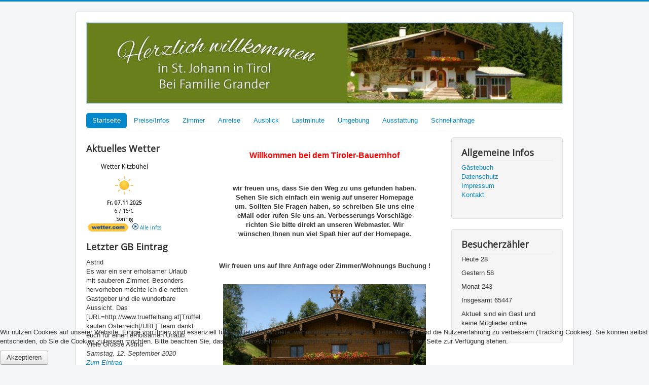

--- FILE ---
content_type: text/html; charset=utf-8
request_url: https://www.tiroler-bauernhof.at/
body_size: 3978
content:
<!DOCTYPE html>
<html lang="de-de" dir="ltr">
<head>
	<meta name="viewport" content="width=device-width, initial-scale=1.0" />
	<meta charset="utf-8" />
	<base href="https://www.tiroler-bauernhof.at/" />
	<meta name="author" content="Super User" />
	<meta name="generator" content="Joomla! - Open Source Content Management" />
	<title>Willkommen beim Scheiblhof in Tirol</title>
	<link href="/templates/protostar/favicon.ico" rel="shortcut icon" type="image/vnd.microsoft.icon" />
	<link href="/templates/protostar/css/template.css?cde4a107ce61b14c138908c05cb4697f" rel="stylesheet" />
	<link href="https://fonts.googleapis.com/css?family=Open+Sans" rel="stylesheet" />
	<link href="/modules/mod_visitorcounter/mod_visitorcounter.css" rel="stylesheet" />
	<link href="/modules/mod_ebrlatestentries/ebrlatestentries.css" rel="stylesheet" />
	<link href="/plugins/system/cookiehint/css/style.css?cde4a107ce61b14c138908c05cb4697f" rel="stylesheet" />
	<style>

	h1, h2, h3, h4, h5, h6, .site-title {
		font-family: 'Open Sans', sans-serif;
	}
	body.site {
		border-top: 3px solid #0088cc;
		background-color: #f4f6f7;
	}
	a {
		color: #0088cc;
	}
	.nav-list > .active > a,
	.nav-list > .active > a:hover,
	.dropdown-menu li > a:hover,
	.dropdown-menu .active > a,
	.dropdown-menu .active > a:hover,
	.nav-pills > .active > a,
	.nav-pills > .active > a:hover,
	.btn-primary {
		background: #0088cc;
	}#redim-cookiehint-bottom {position: fixed; z-index: 99999; left: 0px; right: 0px; bottom: 0px; top: auto !important;}
	</style>
	<script src="/media/jui/js/jquery.min.js?cde4a107ce61b14c138908c05cb4697f"></script>
	<script src="/media/jui/js/jquery-noconflict.js?cde4a107ce61b14c138908c05cb4697f"></script>
	<script src="/media/jui/js/jquery-migrate.min.js?cde4a107ce61b14c138908c05cb4697f"></script>
	<script src="/media/system/js/caption.js?cde4a107ce61b14c138908c05cb4697f"></script>
	<script src="/media/jui/js/bootstrap.min.js?cde4a107ce61b14c138908c05cb4697f"></script>
	<script src="/templates/protostar/js/template.js?cde4a107ce61b14c138908c05cb4697f"></script>
	<!--[if lt IE 9]><script src="/media/jui/js/html5.js?cde4a107ce61b14c138908c05cb4697f"></script><![endif]-->
	<script>
jQuery(window).on('load',  function() {
				new JCaption('img.caption');
			});
	</script>

</head>
<body class="site com_content view-article no-layout no-task itemid-101">
	<!-- Body -->
	<div class="body" id="top">
		<div class="container">
			<!-- Header -->
			<header class="header" role="banner">
				<div class="header-inner clearfix">
					<a class="brand pull-left" href="/">
						<img src="https://www.tiroler-bauernhof.at/images/banners/fruits.jpg" alt="Tiroler-Bauernhof.at" />											</a>
					<div class="header-search pull-right">
						
					</div>
				</div>
			</header>
							<nav class="navigation" role="navigation">
					<div class="navbar pull-left">
						<a class="btn btn-navbar collapsed" data-toggle="collapse" data-target=".nav-collapse">
							<span class="element-invisible">Navigation an/aus</span>
							<span class="icon-bar"></span>
							<span class="icon-bar"></span>
							<span class="icon-bar"></span>
						</a>
					</div>
					<div class="nav-collapse">
						<ul class="nav menu nav-pills mod-list">
<li class="item-101 default current active"><a href="/index.php" >Startseite</a></li><li class="item-103 deeper parent"><a href="/index.php/preise" >Preise/Infos</a><ul class="nav-child unstyled small"><li class="item-102"><a href="/index.php/preise/informationen" >Informationen</a></li><li class="item-116"><a href="/index.php/preise/preisliste" >Preisliste</a></li></ul></li><li class="item-108 deeper parent"><a href="/index.php/zimmer" >Zimmer</a><ul class="nav-child unstyled small"><li class="item-115"><a href="https://www.dw-formmailer.de/forms.php?f=2931_85897" target="_blank" rel="noopener noreferrer">Schnellanfrage</a></li><li class="item-117"><a href="/index.php/zimmer/ferienwohnung" >Ferienwohnung</a></li><li class="item-118"><a href="/index.php/zimmer/ferienhaus" >Ferienhaus</a></li></ul></li><li class="item-109"><a href="/index.php/anreise" >Anreise</a></li><li class="item-110"><a href="/index.php/ausblick" >Ausblick</a></li><li class="item-111"><a href="/index.php/lastminute" >Lastminute</a></li><li class="item-112 deeper parent"><a href="/index.php/umgebung" >Umgebung</a><ul class="nav-child unstyled small"><li class="item-149"><a href="/index.php/umgebung/bilder-sommer" >Bilder im Sommer</a></li><li class="item-150"><a href="/index.php/umgebung/bilder-winter" >Bilder im Winter</a></li><li class="item-151"><a href="/index.php/umgebung/nuetzliche-links" >Nützliche Links</a></li></ul></li><li class="item-113"><a href="/index.php/ausstattung" >Ausstattung</a></li><li class="item-114"><a href="https://www.dw-formmailer.de/forms.php?f=2931_85897" target="_blank" rel="noopener noreferrer">Schnellanfrage</a></li></ul>

					</div>
				</nav>
						
			<div class="row-fluid">
									<!-- Begin Sidebar -->
					<div id="sidebar" class="span3">
						<div class="sidebar-nav">
									<div class="moduletable">
							<h3>Aktuelles Wetter</h3>
						

<div class="custom"  >
	<div id="wcom-6c947ef0f2ce6bc7d7ee22aee70a1fb1" style="border: 0px none; background-color: transparent; border-radius: 0px; color: rgb(0, 0, 0);" class="wcom-default w150x150"><link rel="stylesheet" href="//cs3.wettercomassets.com/woys/5/css/w.css" media="all"><div class="wcom-city"><a style="color: #000" href="https://www.wetter.com/oesterreich/kitzbuehel/ATAT30284.html" target="_blank" rel="nofollow" title="Wetter Kitzbühel">Wetter Kitzbühel</a></div><div id="wcom-6c947ef0f2ce6bc7d7ee22aee70a1fb1-weather"></div><script type="text/javascript" src="//cs3.wettercomassets.com/woys/5/js/w.js"></script><script type="text/javascript">_wcomWidget({id: 'wcom-6c947ef0f2ce6bc7d7ee22aee70a1fb1',location: 'ATAT30284',format: '150x150',type: 'summary'});</script></div></div>
		</div>
			<div class="moduletable">
							<h3>Letzter GB Eintrag</h3>
						<!-- Easybook Reloaded - Module Latest Entries - Kubik-Rubik Joomla! Extensions -->    <div class="easylast_entry ">
                    <div class="easylast_name ">
                                    Astrid                            </div>
                        <div class="easylast_text ">
            Es war ein sehr erholsamer Urlaub mit sauberen Zimmer. Besonders hervorheben möchte ich die netten Gastgeber und die wunderbare Aussicht. Das [URL=http://www.trueffelhang.at]Trüffel kaufen Österreich[/URL] Team dankt euch für einen erholsamen Urlaub.
Viele Grüsse Astrid         </div>
                    <div class="easylast_small">
                <em>
                    Samstag, 12. September 2020                </em>
            </div>
                            <div class="easylast_link ">
                <em>
                    <a href="/index.php/gaestebuch#gbentry_20" title="Es war ein sehr erholsamer Urlaub mit sauberen Zimmer. Besonders hervorheben möchte ich die netten Gastgeber und die wunderbare Aussicht. Das [URL=http://www.trueffelhang.at]Trüffel kaufen Österreich[/URL] Team dankt euch für einen erholsamen Urlaub. Viele Grüsse Astrid ">
                        Zum Eintrag                    </a>
                </em>
            </div>
            </div>
		</div>
	
						</div>
					</div>
					<!-- End Sidebar -->
								<main id="content" role="main" class="span6">
					<!-- Begin Content -->
					
					<div id="system-message-container">
	</div>

					<div class="item-page" itemscope itemtype="https://schema.org/Article">
	<meta itemprop="inLanguage" content="de-DE" />
	
		
						
		
	
	
		
								<div itemprop="articleBody">
		<p style="text-align: center;">&nbsp;</p>
<p style="text-align: center;"><strong><span style="font-size: 12pt; font-family: arial,helvetica,sans-serif; color: #ff0000;">Willkommen bei dem Tiroler-Bauernhof<br /></span></strong><span style="font-size: 12pt; font-family: arial,helvetica,sans-serif; color: #ff0000;"><br /></span></p>
<p style="text-align: center;"><span style="color: #000000;"><br /></span><strong><span style="font-size: 10pt;">wir freuen uns, dass Sie den Weg zu uns gefunden haben.<br />Sehen Sie sich einfach ein wenig auf unserer Homepage<br />um. Sollten Sie Fragen haben, so schreiben Sie uns eine<br />eMail oder rufen Sie uns an. Verbesserungs Vorschl&auml;ge<br />richten Sie bitte direkt an unseren Webmaster. Wir<br />w&uuml;nschen Ihnen nun viel Spa&szlig; hier auf der Homepage.<br /><br /></span></strong></p>
<p style="text-align: center;"><br /><strong><span style="font-size: 10pt;">Wir freuen uns auf Ihre Anfrage oder Zimmer/Wohnungs Buchung !</span></strong></p>
<p style="text-align: center;"><br /><img src="/images/phocagallery/bilder/ferienhaus/thumbs/phoca_thumb_l_dscn1176.jpg" alt="" width="400" height="300" /></p>	</div>

	
							</div>

					<div class="clearfix"></div>
					
					<!-- End Content -->
				</main>
									<div id="aside" class="span3">
						<!-- Begin Right Sidebar -->
						<div class="well "><h3 class="page-header">Allgemeine Infos</h3><ul class="nav menu mod-list">
<li class="item-104"><a href="/index.php/gaestebuch" >Gästebuch</a></li><li class="item-129"><a href="/index.php/datenschutz" >Datenschutz</a></li><li class="item-106"><a href="/index.php/impressum" >Impressum</a></li><li class="item-107"><a href="/index.php/kontakt" >Kontakt</a></li></ul>
</div><div class="well "><h3 class="page-header">Besucherzähler</h3><!-- VCNT - Visitorcounter for Joomla! 3.x - Kubik-Rubik Joomla! Extensions - Viktor Vogel --><div class="visitorcounter ">
                        <p>
                Heute                <span class="floatright">28</span>
            </p>
                            <p>
                Gestern                <span class="floatright">58</span>
            </p>
                                    <p>
                Monat                <span class="floatright">243</span>
            </p>
                            <p>
                Insgesamt                <span class="floatright">65447</span>
            </p>
                                        <p class="whoisonline">
            Aktuell sind ein Gast und keine Mitglieder online        </p>
                </div>
</div>
						<!-- End Right Sidebar -->
					</div>
							</div>
		</div>
	</div>
	<!-- Footer -->
	<footer class="footer" role="contentinfo">
		<div class="container">
			<hr />
			
			<p class="pull-right">
				<a href="#top" id="back-top">
					Nach oben				</a>
			</p>
			<p>
				&copy; 2025 Tiroler-Bauernhof.at			</p>
		</div>
	</footer>
	

<div id="redim-cookiehint-bottom">   <div id="redim-cookiehint">     <div class="cookiecontent">   <p>Wir nutzen Cookies auf unserer Website. Einige von ihnen sind essenziell für den Betrieb der Seite, während andere uns helfen, diese Website und die Nutzererfahrung zu verbessern (Tracking Cookies). Sie können selbst entscheiden, ob Sie die Cookies zulassen möchten. Bitte beachten Sie, dass bei einer Ablehnung womöglich nicht mehr alle Funktionalitäten der Seite zur Verfügung stehen.</p>    </div>     <div class="cookiebuttons">        <a id="cookiehintsubmit" onclick="return cookiehintsubmit(this);" href="https://www.tiroler-bauernhof.at/?rCH=2"         class="btn">Akzeptieren</a>          <div class="text-center" id="cookiehintinfo">                      </div>      </div>     <div class="clr"></div>   </div> </div>  <script type="text/javascript">        document.addEventListener("DOMContentLoaded", function(event) {         if (!navigator.cookieEnabled){           document.getElementById('redim-cookiehint-bottom').remove();         }       });        function cookiehintfadeOut(el) {         el.style.opacity = 1;         (function fade() {           if ((el.style.opacity -= .1) < 0) {             el.style.display = "none";           } else {             requestAnimationFrame(fade);           }         })();       }         function cookiehintsubmit(obj) {         document.cookie = 'reDimCookieHint=1; expires=Sat, 07 Nov 2026 23:59:59 GMT;57; path=/';         cookiehintfadeOut(document.getElementById('redim-cookiehint-bottom'));         return true;       }        function cookiehintsubmitno(obj) {         document.cookie = 'reDimCookieHint=-1; expires=0; path=/';         cookiehintfadeOut(document.getElementById('redim-cookiehint-bottom'));         return true;       }  </script>  
</body>
</html>
